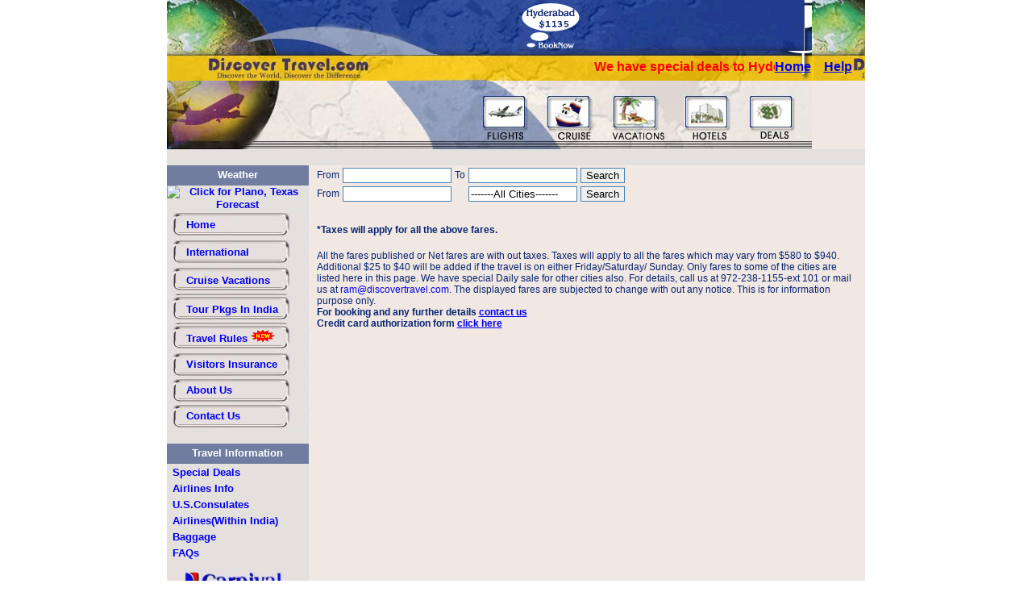

--- FILE ---
content_type: text/html
request_url: http://www.discovertravel.com/sdeals.asp?cityFrom=Hyderabad
body_size: 15368
content:

<HTML>
	<HEAD>
		<TITLE>DiscoverTravel.com</TITLE>
		<META HTTP-EQUIV="Content-Type" CONTENT="text/html; charset=iso-8859-1">
		<link href="style.css" rel="stylesheet" type="text/css">
		<style type="text/css">
input
			{
				BORDER-RIGHT: steelblue 1px solid;
				BORDER-TOP: steelblue 1px solid;
				BORDER-LEFT: steelblue 1px solid;
				BORDER-BOTTOM: steelblue 1px solid;
			}	
</style>
<script language=javascript>
function validating()
{
	
	if(document.form1.fromCity.value=="")
	{	alert("Enter City From");
		//document.form1.fromCity.focus()
		return false;
	}
	if(document.form1.toCity.value=="")
	{	alert("Enter City To");
		//document.form1.toCity.focus()
		return false;
	}
	
}
function validating1()
{
	
	if(document.form1.sfromCity.value=="")
	 {alert("Enet the city");return false;}
	
}
</script>
	</HEAD>
	<BODY BGCOLOR="#ffffff" LEFTMARGIN="0" TOPMARGIN="0" MARGINWIDTH="0" MARGINHEIGHT="0">
		<TABLE WIDTH="800" BORDER="0" CELLPADDING="0" CELLSPACING="0" align="center">
			
  <TR>
		
  <TD background="images/hhh_01.jpg" align="right"><img src="images/Topbanner-1.gif" usemap="#Map5" border="0"> 
    <map name="Map5"> 
      <area shape="rect" coords="4,4,76,58" href="sdeals.asp?cityFrom=Hyderabad" alt="Hyderabad" title="Hyderabad">
      <area shape="rect" coords="75,0,175,62" href="sdeals.asp?cityFrom=Chennai" alt="Chennai" title="Chennai">
      <area shape="rect" coords="174,-2,277,64" href="sdeals.asp?cityFrom=Mumbai" alt="Mumbai" title="Mumbai">
      <area shape="rect" coords="277,0,351,62" href="sdeals.asp?cityFrom=Delhi" alt="Delhi" title="Delhi">
    </map>
    &nbsp;&nbsp;&nbsp;&nbsp;&nbsp;&nbsp;&nbsp;&nbsp;&nbsp;&nbsp;&nbsp;&nbsp;&nbsp;&nbsp;&nbsp;&nbsp;&nbsp;&nbsp; 
    <!--  <IMG SRC="images/wether.gif" WIDTH=800 HEIGHT=69 ALT=""> -->
  </TD>
	</TR>
	<TR>
		
    <TD background="images/hhh_02.jpg" height="33"> 
      <table width="100%%" border="0" cellspacing="0" cellpadding="0" ID="Table1">
        <tr>
		<td width='35%'>&nbsp;</td>
		<td width='65%' align='center'><marquee width='750' scrollamount='8' scrolldelay='10'><B><font face="Arial, Helvetica, sans-serif" size="3" color="#FF0000">We have special deals to Hyderabad, Chennai, and Bengaluru. Special fares are offering from 10 Jan 23 to 31 Mar 2023. Special Sale fares are valid on Midweek travel from Dallas to HYD are as low as $545 plus tax up to $788 on Emirates airlines and Qatar Airways. Summer 2023 travel fares on sale from 15 May 2023 to 31 May 2023 return in Aug 2023. Also Ugadi 2023 sale fares From/to India are going on now! Book now and save money! Leaving on May/June 2023 soon!! return in Aug 2023. Any online fares for Emirates and Qatar will give $10 to $25 off  depends on airline. Business class $100 to $250 off  depends on airline. Please contact Ram Yalamanchili at 972-238-1155-ext 101 or email him at Ram@discovertravel.com.</font></B></marquee> 
        </td>
        <td align="right" width='20%' class='matterSize13'><b> 
            <A HREF="index.asp">Home</A></b>&nbsp;&nbsp;&nbsp;&nbsp;<b><A HREF="enquiry.asp">Help</A></b>&nbsp;&nbsp;&nbsp;&nbsp;
			</td>
  		</tr>
</table>
    </TD>
	</TR>
	<!--<TR>
		
    
  <TD bgcolor='F1E8E3'><img src='images/01_02.gif'><img src="images/01_03.gif" alt="" height=85 border="0" usemap="#Map"> 
    <map name="Map">
      <area shape="rect" coords="68,18,122,56" href="flights.asp">
      <area shape="rect" coords="152,18,206,58" href="cruise.asp">
      <area shape="rect" coords="241,18,294,60" href="vacation.asp">
      <area shape="rect" coords="320,17,374,61" href="sDeals.asp">
    </map>
  </TD>
</TR>-->
<TR>
    <TD bgColor=#f1e8e3><IMG src="images/hhh_03.jpg" width="379" height="85"><IMG src="images/1_06.jpg" 
      alt="" width="421" height=85 border=0 useMap=#Map> <MAP 
        name=Map>
      <AREA shape=RECT coords=92,19,146,57 href="http://www.discovertravel.com/flights.asp">
      <AREA shape=RECT coords=177,16,231,56 href="http://go.res99.travelpn.com/trips/InitialSearch.do?Service=RES99&affiliateId=10015146&subAffiliateId=none&aspHeader=customtrip&aspFooter=customtrip">
      <AREA shape=RECT coords=263,18,316,60 href="http://www.res99.com/nexres/search/power_search.cgi?&src=10015146&ses=5c3a09bbb37d0fa0963d97834889f5da31029&src_aid=none&path=&unps=&lang=ENG">
      <AREA shape=RECT coords=345,17,397,60 href="http://www.res99.com/hotel-deals/10015146-traveldeals.html">
      <area shape="rect" coords="14,18,65,59" href="http://www.discovertravel.com/flights.asp">
    </MAP></TD></TR>
  
 
<!-- <tr>
	 <td bgcolor='E4E0DD' align='center' width='100%' height="20"><td width='100%'> </td>
	
</tr> -->
 
  <tr>
	<td bgcolor='E4E0DD' align='center' width='100%' height="20" class='sideBand'>

	
	</td>
</tr>


			<TR>
				<TD>
					<!--MAIN START HERE-->
					<table width="100%" border="0" cellspacing="0" cellpadding="0">
						<tr>
							<td width="160" bgcolor="#e4e0dd" valign="top">
								
 
            <table width="100%" border="0" cellspacing="0" cellpadding="0" align='left' ID="Table2">
              <tr>
                <td><!-- <img src="images/whether.jpg"> --></td>
              </tr>
			   <tr>
				<td class='topBottom' height='25' align="center" valign="middle" bgcolor="707DA0">Weather<BR> </td>
			   </tr>
			   <tr>
				<td class='topBottom' height='25' align="center" valign="middle"><A HREF="http://www.wunderground.com/US/TX/plano.html"><img src="http://banners.wunderground.com/banner/gizmotimetemp/US/TX/plano.gif" alt='Click for Plano, Texas 
Forecast' border='0'></A> </td>
			   </tr>
			   
			  <tr>
				<td class='sideBand' background="images/btn1.jpg" align="left" height="34" valign="middle" >&nbsp;&nbsp;&nbsp;&nbsp;&nbsp;&nbsp;<b><A HREF="index.asp">Home</A></b></td>
			  </tr>
			  <tr>
				<td class='sideBand' background="images/btn1.jpg" align="left" height="34" valign="middle" >&nbsp;&nbsp;&nbsp;&nbsp;&nbsp;&nbsp;<b><A HREF="interNational.asp">International</A></b></td>
			  </tr>
			  <!-- <tr>
				<td class='sideBand' background="images/btn1.jpg" align="left" height="34" valign="middle" >&nbsp;&nbsp;&nbsp;&nbsp;&nbsp;&nbsp;<b><A HREF="domestic.asp">Domestic</A></b></td>
			  </tr> -->
			  <tr>
				<td class='sideBand' background="images/btn1.jpg" align="left" height="36" valign="middle" >&nbsp;&nbsp;&nbsp;&nbsp;&nbsp;&nbsp;<b><A HREF="cruise vacations.asp">Cruise Vacations</A></b></td>
			  </tr>
			  <tr>
				<td class='sideBand' background="images/btn1.jpg" align="left" height="36" valign="middle" >&nbsp;&nbsp;&nbsp;&nbsp;&nbsp;&nbsp;<b><A HREF="indTours.asp">Tour Pkgs In India</A></b></td>
			  </tr>
			  <tr>
				<td class='sideBand' background="images/btn1.jpg" align="left" height="34" valign="middle" >&nbsp;&nbsp;&nbsp;&nbsp;&nbsp;&nbsp;<b><A HREF="travelrules.asp">Travel Rules <img src="images/new.gif" border=0></A></b></td>
			  </tr>
			  <tr>
				<td class='sideBand' background="images/btn1.jpg" align="left" height="32" valign="middle" >&nbsp;&nbsp;&nbsp;&nbsp;&nbsp;&nbsp;<b><A HREF="Travel_insurance.asp">Visitors Insurance</A></b></td>
			  </tr>
			  <tr>
				<td class='sideBand' background="images/btn1.jpg" align="left" height="32" valign="middle" >&nbsp;&nbsp;&nbsp;&nbsp;&nbsp;&nbsp;<b><A HREF="aboutUs.asp">About 
                  Us</A></b></td>
			  </tr>
			  <tr>
				<td class='sideBand' background="images/btn1.jpg" align="left" height="32" valign="middle" >&nbsp;&nbsp;&nbsp;&nbsp;&nbsp;&nbsp;<b><A HREF="contactUs.asp">Contact 
                  Us</A></b></td>
			  </tr>
			  <tr>
				<td>&nbsp;</td>
			  </tr>
			  <tr>
				<td class='topBottom' height='25' align="center" valign="middle" bgcolor="707DA0" ><font face="Geneva, Arial, Helvetica, san-serif">Travel 
                  Information</FONT></font></td>
			  </tr>
			  <tr>
				<td align="left" class='sideBand'>
				<TABLE ID="Table3">
				<TR>
					<TD class='sideBand'> &nbsp;<A HREF="sDeals.asp">Special 
                  Deals</A></TD>
				 </TR>
					<!-- <TR>
					<TD class='sideBand'>&nbsp;<A HREF="fares.asp">Fares (Within India)</A></TD>
					</TR> -->
					<TR>
					<TD class='sideBand'>&nbsp;<A HREF="flightPh.asp">Airlines Info</A></TD>
					</TR>
					<TR>
					<TD class='sideBand'> &nbsp;<A HREF="http://www.us-immigration.com/information/consulates.html">U.S.Consulates</A></TD>
					</TR>
					<TR>
					<TD class='sideBand'>&nbsp;<A HREF="flightIndPh.asp">Airlines(Within India)</A></TD>
					</TR>
					<TR>
					<TD class='sideBand'>&nbsp;<A HREF="bag.asp">Baggage </A></TD>
				</TR>
				<TR>
					<TD class='sideBand'>&nbsp;<A HREF="faqs.asp">FAQs</A></TD>
				</TR>
				<tr><td></td></tr>
				<tr><td></td></tr>
				<tr valign=middle><td align=center><img src="images/liveHelpBottm.GIF" width='170'><br>
				<img src="images/beach.jpg" align=middle></td></tr>
				</TABLE>
				</td>
					
			  </tr>
			  <!-- <tr>
				<td align="center" valign="middle" bgcolor="707DA0" class='topBottom' height='25'>Route 
                  Map</td>
			  </tr>
			  <tr>
				<td class='matterSize12' align="center"><BR><A HREF="map.asp"><img src="images/map.jpg" border='0'></A><br>
                  Route 
                  Map to Discover Travel. Click on the image</td>
			  </tr> -->
			</table>
		
			
          

							</td>
							<td align="center" bgcolor="#f1e8e3" valign="top">
								<table width="98%" border="0" cellspacing="0" cellpadding="0">
									<tr>
										<td>
											<!-- &&&&&&&&&&&&&&&&&&&&&&&&&&&&&&&&&&&&&&&&&&&&&&&&&&&&&&&&&&&&&&&& -->
											
											<FORM METHOD="post" ACTION="" id='form1' name='form1'>
												<TABLE>
													<TR>
														<TD class='matterSize12'>From
														</TD>
														<TD><!-- <SELECT NAME="fromCity">
			<option value='Atlanta'>Atlanta
			<option value='Austin'>Austin
			<option value='Boston'>Boston
			<option value='Chicago'>Chicago
			<option value='Dallas'>Dallas
			<option value='Denver'>Denver
			<option value='Detroit'>Detroit
			<option value='Houston'>Houston
			<option value='Los Angeles'>Los Angeles
			<option value='Miami'>Miami
			<option value='New York'>New York
			<option value='Philadelphia'>Philadelphia
			<option value='Raleigh Durham'>Raleigh Durham
			<option value='San Francisco'>San Francisco
			<option value='Seattle'>Seattle
			<option value='Washington'>Washington
		</SELECT> -->
															<INPUT TYPE="text" NAME="fromCity" size='15' value=''>
														</TD>
														<TD class='matterSize12'>To
														</TD>
														<TD><!-- <SELECT NAME="toCity">
			<option value='Ahmedabad'>Ahmedabad
			<option value='Bengaluru'>Bengaluru
			<option value='kolkata'>Kolkata
			<option value='Kozhikode'>Kozhikode
			<option value='kochi'>kochi
			<option value='Goa'>Goa
			<option value='Hyderabad'>Hyderabad
			<option value='Lucknow'>Lucknow
			<option value='Chennai'>Chennai
			<option value='Thiruvanathapura'>Thiruvananthapura
			<option value='Mumbai'>Mumbai
			<option value='New Delhi'>New Delhi
		</SELECT> -->
															<INPUT TYPE="text" NAME="toCity" size='15' value=''>
														</TD>
														<!--
	This code changed by Basavaiah on 6th feb 2006
	
	
	<TD class='matterSize12'>Carrier</TD>
	<TD><SELECT NAME="carrier">
			<option value='Air India'>Air India 
			<!-- <option value='Austin'>Austin
			<option value='Boston'>Boston
			<option value='Chicago'>Chicago
			<option value='Dallas'>Dallas
			<option value='Denver'>Denver
			<option value='Detroit'>Detroit
			<option value='Houston'>Houston
			<option value='Los Angeles'>Los Angeles
			<option value='Miami'>Miami
			<option value='New York'>New York
			<option value='Philadelphia'>Philadelphia
			<option value='Raleigh Durham'>Raleigh Durham
			<option value='San Francisco'>San Francisco
			<option value='Seattle'>Seattle
			<option value='Washington'>Washington
		</SELECT>
	</TD>-->
														<TD align='left'><INPUT TYPE="submit" NAME="B1" value='Search' onclick='return validating();'>
														</TD>
														
													</TR>
													<TR>
														<TD class='matterSize12'>From
														</TD>
														<TD><INPUT TYPE="text" class='input' NAME="sfromCity" size='15' value=''>
														</TD>
														<TD class='matterSize12'>
														</TD>
														<TD><INPUT TYPE="text" class='input' NAME="stoCity" size='15' value='-------All Cities-------' readonly >
														</TD>
														<TD align='left'><INPUT TYPE="submit" NAME="CityOnly" value='Search' onclick='return validating1();'>
														<input type=hidden id=todo NAME="todo">
														</TD>
														
													</TR>
												</TABLE>
											</FORM>
											
											<TABLE>
												<TR>
													<TD>
														
													</TD>
												<TR>
												<TR>
													<TD>
														<FONT class='matterSize12'><B>*Taxes will apply for all the above fares.</B></FONT>
														<BR>
														<BR>
														<FONT class='matterSize12'><!-- All the fares published or Net fares here are with out taxes. Taxes will apply to all the fares which may vary from $580 to $940 will be added. If the travel is on either Friday/Saturday/ Sunday add $30 each way additional  .Only fares to some of the cities are listed here in this page. We have special Daily sale for other cities also. -->
															All the fares published or Net fares are with out taxes. Taxes will apply to all the 
															fares which may vary from $580 to $940. Additional $25 to $40 will be added if 
															the travel is on either Friday/Saturday/ Sunday. Only fares to some of the 
															cities are listed here in this page. We have special Daily sale for other 
															cities also. For details, call us at 972-238-1155-ext 101 or mail us at <A HREF="mailto:ram@discovertravel.com">
																ram@discovertravel.com</A>. The displayed fares are subjected to change 
															with out any notice. This is for information purpose only.<BR>
															<B>For booking and any further details <A HREF="enquiry.asp"><U>contact us</U></A></B><BR>
															<B>Credit card authorization form <A HREF="credit.htm"><U>click here</U></A></B><BR>
														</FONT>
													</TD>
												</TR>
											</TABLE>
											<!-- &&&&&&&&&&&&&&&&&&&&&&&&&&&&&&&&&&&&&&&&&&&&&&&&&&&&&&&&&&&&&&&& -->
										</td>
									</tr>
								</table>
							</td>
							<!-- <td width="175" valign="top" bgcolor="E4E0DD">
		   
		    </td> -->
						</tr>
					</table>
					<!--MAIN ENDS HERE-->
				</TD>
			</TR>
			

	<tr>
	<TD colspan=3> <object classid="clsid:D27CDB6E-AE6D-11cf-96B8-444553540000" codebase="http://download.macromedia.com/pub/shockwave/cabs/flash/swflash.cab#version=6,0,29,0" width="800" height="96" VIEWASTEXT ID="Object1">
        <param name="movie" value="images/scroll.swf">
        <param name="quality" value="high">
        <embed src="images/scroll.swf" quality="high" pluginspage="http://www.macromedia.com/go/getflashplayer" type="application/x-shockwave-flash" width="800" height="96">
        </embed> 
      </object></TD>
	</TR>
	<tr>
	<TD class='matterSize12' colspan=3 align="center" bgcolor="E4E0DD" >&copy;1995-2023 DiscoverTravel.com All rights 
      reserved</TD>
	</tr>

		</TABLE>
		<!-- End ImageReady Slices -->
	</BODY>
</HTML>



--- FILE ---
content_type: text/css
request_url: http://www.discovertravel.com/style.css
body_size: 7669
content:
BODY {
	FONT-FAMILY: verdana, arial, helvetica, sans-serif; FONT-SIZE: 12px; MARGIN-BOTTOM: 5px; MARGIN-LEFT: 1px; MARGIN-TOP: 0px; MARGIN-RIGHT: 2px; margin-width: 0em; margin-height: 0em
}

.headline {
	COLOR: #062371; 
	FONT-FAMILY: verdana, arial, helvetica, sans serif; 
	FONT-SIZE: 16px; FONT-WEIGHT: bold; LINE-HEIGHT: 20px;
	TEXT-DECORATION: none; MARGIN-BOTTOM: 2px; MARGIN-TOP: 6px
}

.headline A:link {
	text-decoration: none; color:"#0000FF"
}
.headline A:visited {
	text-decoration: none; color:"#0000FF"
}
.headline A:hover {
	text-decoration: underline; color:"#0000FF"
}
.headline A:active {
	text-decoration: none; color:"#FF0000"
}
.headline P {
	MARGIN-BOTTOM: 1px; MARGIN-TOP: 6px
}

.topBottom {
	COLOR: #FFFFFF; 
	FONT-FAMILY: verdana, arial, helvetica, sans serif; 
	FONT-SIZE: 13px; FONT-WEIGHT: bold; 
	MARGIN-BOTTOM: 1px; MARGIN-TOP: 0em; 
	LINE-HEIGHT: 16px; TEXT-DECORATION: none
}

.topBottom A:link {
	text-decoration: none; color:"#FFFFFF"
}
.topBottom A:visited {
	text-decoration: none; color:"#FFFFFF"
}
.topBottom A:hover {
	text-decoration: underline; color:"yellow"
}
.topBottom A:active {
	text-decoration: none; color:"yellow"
}
.topBottom P {
	MARGIN-BOTTOM: 2px; MARGIN-TOP: 6px
}


.sideBand {
	COLOR: #062371; FONT-FAMILY: verdana, arial, helvetica, sans serif; 
	FONT-SIZE: 13px; FONT-WEIGHT:bold; MARGIN-BOTTOM: 0em; 
	MARGIN-TOP: 0em; LINE-HEIGHT: 16px; TEXT-DECORATION: none
}

.sideBand A:link {
	text-decoration: none; color:"#062371"
}
.sideBand A:visited {
	text-decoration: none; color:"#062371"
}
.sideBand A:hover {
	text-decoration: underline; color:"#0000FF"
}
.sideBand A:active {
	text-decoration: none; color:"#062371"
}
.sideBand P {
	MARGIN-BOTTOM: 11px; MARGIN-TOP: 6px
}

.sideBand IMG {
	MARGIN-BOTTOM: 0px; MARGIN-TOP: 0px; LINE-HEIGHT: 2px;
}

.matterSize12 {
	COLOR: #062371; FONT-FAMILY: Arial, Helvetica, sans-serif;
	FONT-SIZE: 12px; FONT-WEIGHT: normal; 
	MARGIN-BOTTOM: 0px; MARGIN-TOP: 0px; LINE-HEIGHT: 14px; 
	TEXT-DECORATION: none
}

.matterSize12 A:link {
	text-decoration: none; color:"#0000FF"
}
.matterSize12 A:visited {
	text-decoration: none; color:"#0000FF"
}
.matterSize12 A:hover {
	text-decoration: underline; color:"#000080"
}
.matterSize12 A:active {
	text-decoration: none; color:"red"
}
.matterSize12 P {
	MARGIN-BOTTOM: 12px; MARGIN-TOP: 6px
}


.deck {
	COLOR: #000000; FONT-FAMILY: verdana, arial, helvetica, sans serif;
	FONT-SIZE: 13px; FONT-WEIGHT: normal; 
	MARGIN-BOTTOM: 0px; MARGIN-TOP: 0px; LINE-HEIGHT: 18px; 
	TEXT-DECORATION: none
}

.deck A:link {
	text-decoration: none; color:"#000000"
}
.deck A:visited {
	text-decoration: none; color:"#000000"
}
.deck A:hover {
	text-decoration: underline; color:"#0000FF"
}
.deck A:active {
	text-decoration: none; color:"red"
}
.deck P {
	MARGIN-BOTTOM: 12px; MARGIN-TOP: 6px
}

.smallTextMaroon {
	COLOR: #000000; FONT-FAMILY: verdana, arial, helvetica, sans serif;
	FONT-SIZE: 10px; FONT-WEIGHT: bold; 
	MARGIN-BOTTOM: 0px; MARGIN-TOP: 0px; LINE-HEIGHT: 12px; 
	TEXT-DECORATION: none
}

.smallTextMaroon A:link {
	text-decoration: none; color:"#000000"
}
.smallTextMaroon A:visited {
	text-decoration: none; color:"#000000"
}
.smallTextMaroon A:hover {
	text-decoration: underline; color:"#000080"
}
.smallTextMaroon A:active {
	text-decoration: none; color:"red"
}
.smallTextMaroon P {
	MARGIN-BOTTOM: 6px; MARGIN-TOP: 6px
}


.smallTextNormal {
	COLOR: #800000; FONT-FAMILY: verdana, arial, helvetica, sans serif;
	FONT-SIZE: 10px; FONT-WEIGHT: normal; 
	MARGIN-BOTTOM: 0px; MARGIN-TOP: 0px; LINE-HEIGHT: 12px; 
	TEXT-DECORATION: none
}

.smallTextNormal A:link {
	text-decoration: none; color:"#0000FF"
}
.smallTextNormal A:visited {
	text-decoration: none; color:"#800000"
}
.smallTextNormal A:hover {
	text-decoration: underline; color:"#000080"
}
.smallTextNormal A:active {
	text-decoration: none; color:"red"
}
.smallTextNormal P {
	MARGIN-BOTTOM: 6px; MARGIN-TOP: 6px
}


.yellowbackground {
	BACKGROUND: #707DA0; COLOR: #FFFFFF; 
	FONT-FAMILY: arial, helvetica, sans serif; 
	FONT-SIZE: 12px; FONT-WEIGHT: normal; 
	TEXT-DECORATION: none; MARGIN-BOTTOM: 1px; MARGIN-TOP: 6px
}

.yellowbackground A:link {
	text-decoration: none; color:"yellow"
}
.yellowbackground A:visited {
	text-decoration: none; color:"#800080"
}
.yellowbackground A:hover {
	text-decoration: underline; color:"#000080"
}
.yellowbackground A:active {
	text-decoration: none; color:"red"
}
.yellowbackground P {
	MARGIN-BOTTOM: 1px; MARGIN-TOP: 6px
}


.lightBluebackground {
	BACKGROUND: #E1E1FF; COLOR: #000080;
	FONT-FAMILY: verdana, arial, helvetica, sans serif; 
	FONT-SIZE: 13px; FONT-WEIGHT: bold; 
	TEXT-DECORATION: none; MARGIN-BOTTOM: 2px; MARGIN-TOP: 6px
}

.lightBluebackground A:link {
	text-decoration: none; color:"blue"
}
.lightBluebackground A:visited {
	text-decoration: none; color:"#0000FF"
}
.lightBluebackground A:hover {
	text-decoration: underline; color:"#000080"
}
.lightBluebackground A:active {
	text-decoration: none; color:"red"
}
.lightBluebackground P {
	MARGIN-BOTTOM: 2px; MARGIN-TOP: 6px
}

.maroonbackground {
	BACKGROUND: #CC0000; COLOR: #FFFFFF; FONT-FAMILY: verdana, arial, helvetica, sans serif; FONT-SIZE: 12px; FONT-WEIGHT: bold; MARGIN-BOTTOM: 0em; MARGIN-TOP: 0em; LINE-HEIGHT: 20px; TEXT-DECORATION: none
}

.maroonbackground A:link {
	text-decoration: none; color:"white"
}
.maroonbackground A:visited {
	text-decoration: none; color:"#fffcc9"
}
.maroonbackground A:hover {
	text-decoration: underline; color:"yellow"
}
.maroonbackground A:active {
	text-decoration: none; color:"blue"
}
.maroonbackground P {
	MARGIN-BOTTOM: 12px; MARGIN-TOP: 6px
}

.maroonbackgroundHead {
	BACKGROUND: #CC0000; COLOR: #FFFFFF; FONT-FAMILY: verdana, arial, helvetica, sans serif; FONT-SIZE: 14px; FONT-WEIGHT: bold; MARGIN-BOTTOM: 0em; MARGIN-TOP: 0em; LINE-HEIGHT: 20px; TEXT-DECORATION: none
}

.lightYellowBackGround {
	BACKGROUND: #fffcc9; FONT-FAMILY: verdana, arial, helvetica, sans serif; FONT-SIZE: 12px; FONT-WEIGHT: normal; LINE-HEIGHT: 18px; MARGIN-BOTTOM: 0em; MARGIN-TOP: 0em; TEXT-DECORATION: none
}

.lightYellowBackGround A:link {
	text-decoration: none; color:"blue"
}
.lightYellowBackGround A:visited {
	text-decoration: none; color:"#800080"
}
.lightYellowBackGround A:hover {
	text-decoration: underline; color:"#000080"
}
.lightYellowBackGround A:active {
	text-decoration: none; color:"red"
}
.lightYellowBackGround P {
	MARGIN-BOTTOM: 12px; MARGIN-TOP: 6px
}

.channelBar {
	MARGIN-TOP: 0em; FONT-WEIGHT: bold; FONT-SIZE: 11px;  BACKGROUND-COLOR: #8C9EBD; COLOR:WHITE; LINE-HEIGHT: 16px; FONT-FAMILY: arial; TEXT-DECORATION: none
}
.channelBar A:link {
	COLOR: white; TEXT-DECORATION: none
}
.channelBar A:visited {
	COLOR: white; TEXT-DECORATION: none
}
.channelBar A:hover {
	COLOR: white; TEXT-DECORATION: underline
}
.channelBar A:active {
	COLOR: white; TEXT-DECORATION: none
}


.Bluebackground {
	BACKGROUND: #E1E1FF; COLOR: #3B10AA;
	FONT-FAMILY: verdana, arial, helvetica, sans serif; 
	FONT-SIZE: 13px; FONT-WEIGHT: bold; 
}

.Bluebackground A:link {
	text-decoration: none; color:"blue"
}
.Bluebackground A:visited {
	text-decoration: none; color:"#0000FF"
}
.Bluebackground A:hover {
	text-decoration: underline; color:"#000080"
}
.Bluebackground A:active {
	text-decoration: none; color:"red"
}
.Bluebackground P {
	MARGIN-BOTTOM: 0; MARGIN-TOP: 0
}
